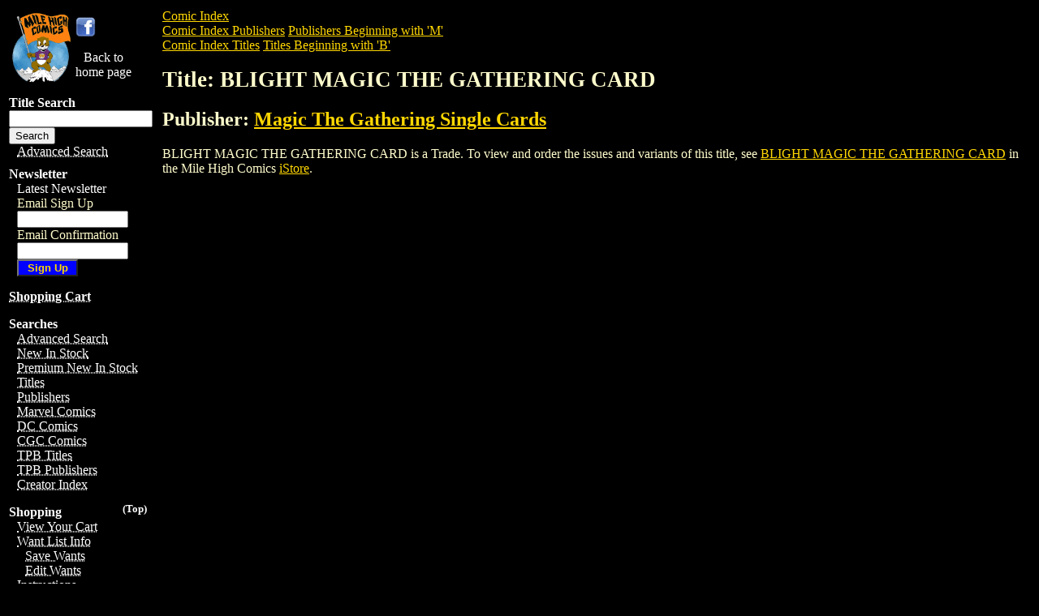

--- FILE ---
content_type: text/html; charset=UTF-8
request_url: https://www.milehighcomics.com/comicindex/Title-BLIGHT-MAGIC-THE-GATHERING-CARD-by-Magic-The-Gathering-Single-Cards.html
body_size: 17330
content:

<html>
<head>
<title>Mile High Comics: Magic The Gathering Single Cards: BLIGHT MAGIC THE GATHERING CARD</title>
        <link rel="stylesheet" href="/mhc.css" type="text/css">
        <script language="Javascript" src="/mhc.js"></script>
<!-- T2 -->
<!-- Facebook Pixel Code -->
<script>
!function(f,b,e,v,n,t,s)
{if(f.fbq)return;n=f.fbq=function(){n.callMethod?
n.callMethod.apply(n,arguments):n.queue.push(arguments)};
if(!f._fbq)f._fbq=n;n.push=n;n.loaded=!0;n.version='2.0';
n.queue=[];t=b.createElement(e);t.async=!0;
t.src=v;s=b.getElementsByTagName(e)[0];
s.parentNode.insertBefore(t,s)}(window,document,'script',
'https://connect.facebook.net/en_US/fbevents.js');
 fbq('init', '444352592648599'); 
fbq('track', 'PageView');
</script>
<noscript>
 <img height="1" width="1" src="https://www.facebook.com/tr?id=444352592648599&ev=PageView&noscript=1"/>
</noscript>
<!-- End Facebook Pixel Code -->

</head>
<body>
<table>
<tr valign="top">
<td>

<div id="menu"> 
	<a name="top"></a> 
	<table>
	<tr>
	<td>
	<a href="/index.html"> <abbr title="Back to Home Page"> <img src="/woodcsm.gif" height="91" width="75" border="0" alt="Mile High Comics Logo" /> </abbr> </a>
	<td>
	
	<a href="https://www.facebook.com/pages/Mile-High-Comics/23781510808">
	<img src="https://www.milehighcomics.com/images/facebook-logo.png" width="25px;" />
	</a>
	<p><center><a href="/index.html">Back to</br>home page</a></center></p>
	</td>
	
	</tr>
	</table>
  <div class="search">
    <p class="heading">Title Search</p>
<!--<form action="/search/list" method="post">
  <input id="title" name="title" type="text" /><br/>
  <input name="commit" type="submit" value="Search" />
</form>-->
<!--

        <form action="/search/" method="post">
          <input name="BIAisle" value="1" type="hidden" />
          <input name="TPBAisle" value="1" type="hidden" />
          <input name="SearchOption" value="String" type="hidden" />
          <input name="vieworder" value="views" type="hidden" />
          <input name="backissue.instock" value="0" type="hidden" />
          <input name="title" size="15" />
          <input name="submit" type="submit" value="Search"  style="width: 75px; background-color: blue; color:gold; font-weight:bold;" />
        </form>
-->
    <form action="/search" method="post" _lpchecked="1">
        <input id="title" name="title" type="text"><br>
        <input name="commit" type="submit" value="Search">
    </form>
    <p> <a href="/istore/" ><abbr title="Find Any Comic In Our Database!">Advanced Search </abbr></a> </p>
  </div>

 

    <!--
    <p> Internet Store</p>
    <ul>
	<li>
      <a href="/istore/" ><abbr title="Find Any Comic In Our Database!">Advanced Search </abbr></a>
      </li>
    </ul>
  </div>
  -->

  <div class="newsletter">
    <p class="heading">Newsletter</p>
<p> <a href="/newsletter/">Latest Newsletter</a> </p>
	  <ul>
      <li>
 <form accept-charset="UTF-8" action="/mailing_list/" class="new_signup" id="new_signup" method="post"><div style="margin:0;padding:0;display:inline"><input name="utf8" type="hidden" value="&#x2713;" /></div>
  <input id="tracker" name="tracker" type="hidden" value="mmm" />
  <input id="signup_source" name="signup[source]" type="hidden" value="LeftNav2" />
Email Sign Up<br/>
<input id="signup_email" name="signup[email]" size="15" type="text" /><br/>
Email Confirmation<br/>
<input id="signup_email" name="signup[email_confirmation]" size="15" type="text" />
<input name="submit" type="submit" value="Sign Up" style="width: 75px; background-color: blue; color:gold; font-weight:bold;" />
</form>

<!--
        <form action="/cgi-bin/quick-register.cgi" method="post">
          <input name="1000" value="1" type="hidden" />
          <input name="Source" value="Qwik" type="hidden" />
          <input name="email" size="15" />
          <input name="submit" type="submit" value="Sign Up" style="width: 75px; background-color: blue; color:gold; font-weight:bold;" />
        </form>
-->
      </li>
      </ul>


      
    </div>

<p><a href="/cgi-bin/ebasket.cgi?vieworder" ><abbr title="View Your Cart"> Shopping Cart </abbr></a></p>

    <!--

  <div>

    <p>Newsletter Sign Up</p>
    <ul>
      <li>
        <form action="/cgi-bin/quick-register.cgi" method="post">
          <input name="1000" value="1" type="hidden" />
          <input name="Source" value="Qwik" type="hidden" />
          <input name="email" size="15" />
          <input name="submit" type="submit" value="Sigh Me Up" />
        </form>
      </li>
    </ul>
  </div>
  -->

<div>
<!--
<p class="top"><a href="#top">(Top)</a></p>
-->
<p class="heading">Searches</p>
      <ul>
        <li><a href="/istore/" ><abbr title="Find Any Comic In Our Database!">Advanced Search </abbr></a></li>
        <li><a href="/newinstock/"><abbr title="Recent Aquisitions">New In Stock</abbr></a></li>
        <li><a href="/highgrade/main.html"><abbr title="Recent Aquisitions">Premium New In Stock</abbr></a></li>
        <li><a href="/comicindex/title/index.html" ><abbr title="Comic Book Title Index">Titles</abbr></a></li>
        <li><a href="/comicindex/PublisherIndex.html" ><abbr title="Comic Book Publisher Index">Publishers</abbr></a></li>
        <li><a href="/istore/marvel-comics.html" ><abbr title="Marvel Comics">Marvel Comics</abbr></a></li>
        <li><a href="/istore/dc-comics.html" ><abbr title="DC Comics">DC Comics</abbr></a></li>
        <li><a href="/cgcgraded/main.html"><abbr title="CGC Graded Comics">CGC Comics</abbr></a></li>
        <li><a href="/comicindex/trade-paperback/title/index.html" ><abbr title="Trade Paperback Title Index">TPB Titles</abbr></a></li>
        <li><a href="/comicindex/trade-paperback/PublisherIndex.html" ><abbr title="Trade Paperback Publisher Index">TPB Publishers</abbr></a></li>
        <li><a href="/cgi-bin/backissue.cgi?action=staff_list"><abbr title="Comic Creator Index">Creator Index </abbr></a></li>        

<!--
        <li><a href="">Comics in Movies / TV</a></li>
        <li><a href=" ">Movies / TV in Comics</a></li>
      -->
      </ul>

    
      <p class="top"><a href="#top">(Top)</a></p>
<p class="heading">Shopping</p>
      <ul>
        <li><a href="/cgi-bin/ebasket.cgi?vieworder" ><abbr title="View Your Cart"> View Your Cart </abbr></a> </li>
        <li><a href="/oneid/" ><abbr title="View and Manage your Want List On-Line">Want List Info</abbr></a>
		<ul>
	        <li><a href="/cgi-bin/ebasket.cgi?viewwantlist" ><abbr title="Temporary Want List; Remember to Save It">Save Wants</abbr></a></li>
        	<li><a href="/mcgi-bin/secure/wantlist.cgi" ><abbr title="View and Manage Your Saved Want List">Edit Wants</abbr></a></li>
		</ul>
	</li>
        <li><a href="/order/" ><abbr title="Ordering Instructions"> Instructions</abbr></a></li>
        <li><a href="/information/grade.html"><abbr title="Grading Standards">Grading Standards</abbr></a></li>
        <li><a href="/information/faq.html"><abbr title="Frequently Asked Questions">FAQ</abbr></a></li>
<li><a href="/faq/glossary.html"><abbr title="Glossary">Glossary</abbr></a></li>

        <li><a href="/mail/"><abbr title="Site Registration">OneID</abbr></a></li>
      </ul>
 <p class="top"><a href="#top">(Top)</a></p>
<p class="heading">Specials </p>
      <ul>
        <!-- <li><abbr title="Super Bargains"><a href="/bargains/">Super Bargains</a><a href="/superdeals/"></a></abbr> </li> -->
        <li> <a href="/mail/quickregister.html"><abbr title="Email Specials">Email Specials</abbr></a> </li>
        <li><a href="/specials/index.html" ><abbr title="Weekly Specials">
          <!--<img alt="Check out the Weekly Specials at Mile High Comics" src="/sps.gif"  />-->
          Weekly Specials </abbr></a> </li>
        
      </ul
    >
 

       <p class="top"><a href="#top">(Top)</a></p>
<p class="heading">Subscriptions </p>
      <ul>
        <li><a href="/nice/nice.html" ><abbr title="Our Subscription Service: New Issue Comics Express!"> NICE Info</abbr></a> </li>
        <li><a href="/comicindex/nice/October-2025/title/index.html"><abbr title="Current NICE by Title">NICE by Title</abbr></a> </li>
        <li><a href="/comicindex/nice/October-2025/PublisherIndex.html"><abbr title="Current NICE by Publisher">NICE by Publisher</abbr></a></li>
      <li><a href="/cgi-bin/nice.cgi?action=bonusbook.search" ><abbr title="NICE Bonus Books">NICE Bonus Books</abbr></a></li></ul>
      
       <p class="top"><a href="#top">(Top)</a></p>
<div style="display: none">
<p class="heading">Specialty Items </p>
      <ul>
<!--
        <li><a href="/dallasstephens/index.html"><abbr title="Dallas Stephens Collection">Dallas Stephens</abbr></a> </li>
-->
        <li><a href="/supplies/" ><abbr title="Supplies"> Supplies</abbr></a> </li>
        <li><a href="/statue/index.html" ><abbr title="Statues and Busts"> Statues</abbr></a> </li>
        <li><a href="/cgi-bin/backissue.cgi?action=list&title=35834546472&snumber=1" ><abbr title="Gift Certificates"> Gift Certificates</abbr></a> </li>
	  <li><a href="/stores/gaming.html" ><abbr title="Gaming Tournaments"> Gaming Tournaments</abbr></a> </li>
        <li><a href="/stores/gaming.html" ><abbr title="Magic the Gathering"> Magic
          CCG</abbr></a> </li>
        <li><a href="/stores/gaming.html" ><abbr title="HeroClix"> HeroClix</abbr></a> </li>
        <li><a href="/mcgi-bin/search.cgi?criteria=POKEMONC"><abbr title="Pok&egrave;mon">Pok&egrave;mon CCG</abbr></a></li>
        <li><a href="/movie/" ><abbr title="Movie Posters"> Movie Posters</abbr></a> </li>
        <li><a href="/originalart/main.html"><abbr title="Original Art">Original Art</abbr></a></li>
        <li><a href="/games/"><abbr title="Role Playing Games">Role Playing Games</abbr></a></li>
        <li><a href="/mcgi-bin/search.cgi?criteria=MENS"><abbr title="Men's Magazines">Men's Magazines</abbr></a></li>
        <li><a href="/dis/"><abbr title="Disneyana">Disneyana</abbr></a></li>
        <li><a href="/trek/"><abbr title="Star Trek">Star Trek</abbr></a></li>
      </ul>
</div>
       <p class="top"><a href="#top">(Top)</a></p>
<p class="heading">Site Features</p>
      <!--  <ul><td align="middle"><a href="/collections/index.html">Comic Collections</font></abbr></a><br><br></ul>  -->
      <ul>
        <li><a href="/firstlook/" ><abbr title="First Look at This Weeks New Comics"> First Look</abbr></a> </li>
        <li><a href="/tagcloud.html"><abbr title="Tag Cloud">Tag Cloud</abbr></a> </li>
        <li><a href="/cgi-bin/backissue.cgi?action=staff_list"><abbr title="Comic Creator Index">Creator Index </abbr></a></li>
        <li><a href="/storytime/main.html"><abbr title="Comics Online">Comics Online</abbr></a></li>
        <li><a href="https://www.cgccomics.com/index_cobrand.asp?GradingCompany=CGC&amp;affiliate=MH"><abbr title="CGC Grading Service">CGC Grading</abbr></a> </li>
        <li><a href="/interviews/main.html" ><abbr title="Bob Gough Interviews ">Bob Gough Interviews</abbr></a></li>
        <li><a href="/sandiego/sdcc2006/wednesday/" ><abbr title="San Diego Comic-Con&reg; 2006">Comic-Con&reg; 2006</abbr></a></li>
        <li><a href="/tales/main.html"><abbr title="Tales From the Database">Tales From the Database</abbr></a></li>
        <li><a href="/catalog/main.html"><abbr title="Mile High Comics Catalog 1977">Our 1977 Catalog!</abbr></a></li>
        <li><a href="/edgarchurch/main.html"><abbr title="Edgar Church Artwork">Edgar Church Artwork</abbr></a></li>
        <li><a href="/chuckspottery/main.html" ><abbr title="Chucks Pottery">Chuck's Pottery</abbr></a></li>
        <li><a href="https://youtu.be/PrTdBVyCgf4"><abbr title="Chucks Pottery Museum">Chuck's Pottery Museum</abbr></a></li>
      </ul>
      <!--
     <p class="top"><a href="#top">(Top)</a></p>
<p class="heading">Links</p>
    <ul>
      <li> <a href="/smallpresslinks.html" ><abbr title="Smaller Publishers"> Small Press</abbr></a></li>
      <li><a href="https://www.cgccomics.com/cobrand_form_1.cfm?affiliate=MH"><abbr title="CGC Grading Service">CGC</abbr></a></li>
      <li><a href="http://www.comicon.com/pulse/"><abbr title="Comicon Pulse">Comicon Pulse </abbr></a></li>
    </ul>
  -->
      <!--
	    <p>Comics in Movies / TV</p>
    <ul>
      <li><a href="/genre/batman/" ><abbr title="Batman Comics and Merchandise">Batman</abbr></a></li>
      <li><a href="/genre/catwoman/" ><abbr title="Catwoman Comics and Merchandise">Catwoman</abbr></a></li>
	  	        <li><a href="/genre/conan/" ><abbr title="Conan the Barbarian Comics and Merchandise">Conan</abbr></a> </li>


      <li><a href="/genre/the-fantastic-four/" ><abbr title="Fantastic Four Comics and Merchandise">Fantastic Four</abbr></a> </li>     
      <li><a href="/genre/ghost-rider/" ><abbr title="Ghost Rider Comics and Merchandise">Ghost Rider</abbr></a></li>

      <li><a href="/hellboy/" ><abbr title="Hellboy Comics and Merchandise">Hellboy</abbr></a> </li>
	      <li><a href="/hellboy/" ><abbr title="Heroes Comics and Merchandise">Heroes</abbr></a> </li>
      <li><a href="/genre/man-thing/" ><abbr title="Iron Man Comics and Merchandise">Iron Man</abbr></a> </li>
      <li><a href="/genre/man-thing/" ><abbr title="Man-Thing Comics and Merchandise">Man-Thing</abbr></a> </li>
      <li><a href="/genre/spider-man/" ><abbr title="Spider-Man Comics and Merchandise">Spider-Man</abbr></a></li>
	      <li><a href="/genre/spider-man/" ><abbr title="Superman Comics and Merchandise">Superman</abbr></a></li>
	   <li><a href="/genre/v-for-vendetta/" ><abbr title="V for Vendetta Comics and Merchandise">V for Vendetta</abbr></a> </li>
      <li><a href="/genre/v-for-vendetta/" ><abbr title="Watchmen Comics and Merchandise">Watchmen</abbr></a> </li>
	  	        <li><a href="/genre/x-men/" ><abbr title="X-Men Comics and Merchandise">X-Men</abbr></a></li>

    </ul>
-->
       <p class="top"><a href="#top">(Top)</a></p>
<p class="heading">About Us</p>
      <ul>
        <li><a href="/information/"><abbr title="About Us">About Us</abbr></a></li>
        <li><a href="/fanssay/comments.html"><abbr title="Customer Comments">Testimonials</abbr></a> </li>
        <li><a href="/stores/" ><abbr title="Our Retail Stores"> Retail Stores</abbr></a></li>
        <!--
	 <p class="top"><a href="#top">(Top)</a></p>
<p class="heading">Links</a></p>
       -->
        <li><a href="/information/hist.html" ><abbr title="Company History"> History</abbr></a> </li>
        <li><a href="/awards/"><abbr title="Site Awards">Site Awards</abbr></a></li>
        <li><a href="/information/staff/" ><abbr title="Staff"> Staff</abbr></a></li>

<li><a href="/faq/privacy-policy.html"><abbr title="Privacy Policy">Privacy Policy</abbr></a></li>
<li><a href="/faq/privacy-cookies.html"><abbr title="Cookie Policy">Cookie Policy</abbr></a></li>
<li><a href="/faq/terms-of-service.html"><abbr title="Terms of Service">Terms of Service</abbr></a></li>
        <li><a href="/email/" ><abbr title="Contact Us">Contact Us</abbr></a> </li>
      </ul>
      <p><a href="#top"> Back to Page Top&nbsp;&nbsp;&uArr;</a></p>
      <!--  <ul>          <TD ALIGN=CENTER VALIGN=MIDDLE>                  <A HREF="/mail/quickregister.html" ><abbr title="Sign up to recieve our mailings for new sales, info, and industry news!">                  <IMG HEIGHT="55" WIDTH="110"  ALT="Guest Book" SRC="/gb.gif"></abbr></a>          </li>  </ul>  -->
    </div>
  </div>


</td>
<td>
<a href="index.html">Comic Index</a><br>
<a href="PublisherIndex.html">Comic Index Publishers</a> 
<a href="PublisherIndexM.html">Publishers Beginning with 'M'</a><br>
<a href="title/index.html">Comic Index Titles</a> 
<a href="title/TitleIndexB.html">Titles Beginning with 'B'</a>
<h1>Title: BLIGHT MAGIC THE GATHERING CARD</h1>
<h2>Publisher: <a href="Publisher-Magic-The-Gathering-Single-Cards-MTGC-B.html">Magic The Gathering Single Cards</a></h2>

<p>
BLIGHT MAGIC THE GATHERING CARD is a Trade. To view and order the issues and variants of this title, see 
<a href="/cgi-bin/backissue.cgi?action=list&title=11356831920&snumber=1">BLIGHT MAGIC THE GATHERING CARD</a> in the Mile High Comics <a href="/istore/index.html">iStore</a>.
</p>
</td></tr></table>
<hr />
<center>
<p style="font-size:small; font-weight:bold;">
Privacy Policy: Mile High Comics, Inc. does not share any of your information with anyone.
</p>
<p>
<font class=fineprint size=1>Captain Woodchuck and all data &copy; 1997-2020
Mile High Comics, Inc.<sup>TM</sup> All Rights Reserved.
</p>
<p>
Mile High Comics is a registered trademark of Mile High Comics, Inc.<sup>TM</sup>.All Rights Reserved.
</p>
<p>
All scans are exclusive property of Mile High Comics, Inc.<sup>TM</sup> and<br>
may not be used on other websites without prior authorization.<br>
For permission please contact Lynne MacAfee at
<a href="mailto:lynne@milehighcomics.com">lynne@milehighcomics.com</a>.
</FONT>
</p>
</center>
<script type="text/javascript">
var gaJsHost = (("https:" == document.location.protocol) ? "https://ssl." : "http://www.");
document.write(unescape("%3Cscript src='" + gaJsHost + "google-analytics.com/ga.js' type='text/javascript'%3E%3C/script%3E"));
</script>
<script type="text/javascript">
try {
var pageTracker = _gat._getTracker("UA-8767016-1");
pageTracker._trackPageview();
} catch(err) {}</script>


</body>
</html>
    

--- FILE ---
content_type: text/css
request_url: https://www.milehighcomics.com/mhc.css
body_size: 2896
content:
/*for quick test - start 

body#index {
	color: black;
	background-color: #faebd7;
}



div#menu a, div#menu p {
	color: #23238E;
		}
for quick test - end */


/*mouseover effect on branding 

tr#branding td a:link {color:gold;display:block;width:100%;background-color:blue;line-height:1.5;}
tr#branding td a:visited {color:gold;display:block;width:100%;background-color:blue;line-height:1.5;}
tr#branding td a:hover {color:gold;display:block;width:100%;background-color:white;line-height:1.5;}
tr#branding td a:active {color:gold;display:block;width:100%;background-color:white;line-height:1.5;}


*/

tr#branding td a:link {color:gold;}
tr#branding td a:visited {color:gold;}
tr#branding td a:hover {color:white;}
tr#branding td a:active {color:gold;}



div#menu p.top {	
	float:right;
	display:inline;
	font-size:smaller;
	padding-right:15px;
}

div#menu {
	width:185px;
	}
	
div#menu a, div#menu p {
	color: white;
	}

div#menu a {
	text-decoration: none;
	}

div#menu ul {
	list-style-type:none;
	padding:0px;
	margin:0px;
	}
	
div#menu p {
	margin-bottom:0px;
	padding-bottom:0px;
	}

div#menu div.search p, div#menu div.search ul, div#menu div.search form,
div#menu div.newsletter p, div#menu div.newsletter ul, div#menu div.newsletter form {
	padding:0px;
	margin:0px;
	font-weight:normal;
	}
	
div#menu div.search,
div#menu div.newsletter {
	margin-top:10px;
	}
	
div#menu p, div#menu div.search p.heading,
div#menu p, div#menu div.newsletter p.heading {
	font-weight:bold;
	padding-left:0px;
	}
		
div#menu li, div#menu div.search p,
div#menu li, div#menu div.newsletter p {
	padding-left:10px;
	}


	
div#menu a:visited {
	text-decoration: underline;
	}


div#menu a:hover {
	color:gold;
	text-decoration: underline;
	}



div#menu a:active {
	color:blue;
	}		

div#menu abbr {
	border-bottom:none;
	}	
	
	
	
	a:link {  color: #FFD700;}
a:visited {  color: #FFA500;}
a:active {  color: #0674B5;}

body {       background-color: #000000;
             font-size: 12pt;
                 color: #FFFCCC;}

p {color: #FFFCCC;}
td {color: #FFFCCC;}

h1 {font-size: 20pt;}

.smalltext { font-size: 10pt; 

}

.generictable {
background-color: #888888;
}

th.generic {
background-color: #444444;
        font-family: verdana,arial;
        font-size: 12px;
        font-style: bold;
padding: 2px;
}

td.generic {
background-color: #000000;
        font-family: verdana,arial;
        font-size: 12px;
padding: 2px;
}

.generic {
        font-family: verdana,arial;
        font-size: 12px;
}


#td {             font-size: 12pt;
#color: #FFFCCC;
#                 }

.SectionName  { font-size: 16pt;
                font-weight: bold;
                }

.normal {    font-size: 12pt;}
#color: #FFFCCC;
#        }

.footer {       font-size: 8pt;}
#color: #FFFCCC;
#        }

.error { font-size: 10pt;
         font-weight: bold;
         color: #FF0000;}

.errorcolor {color: #FF0000;}




	